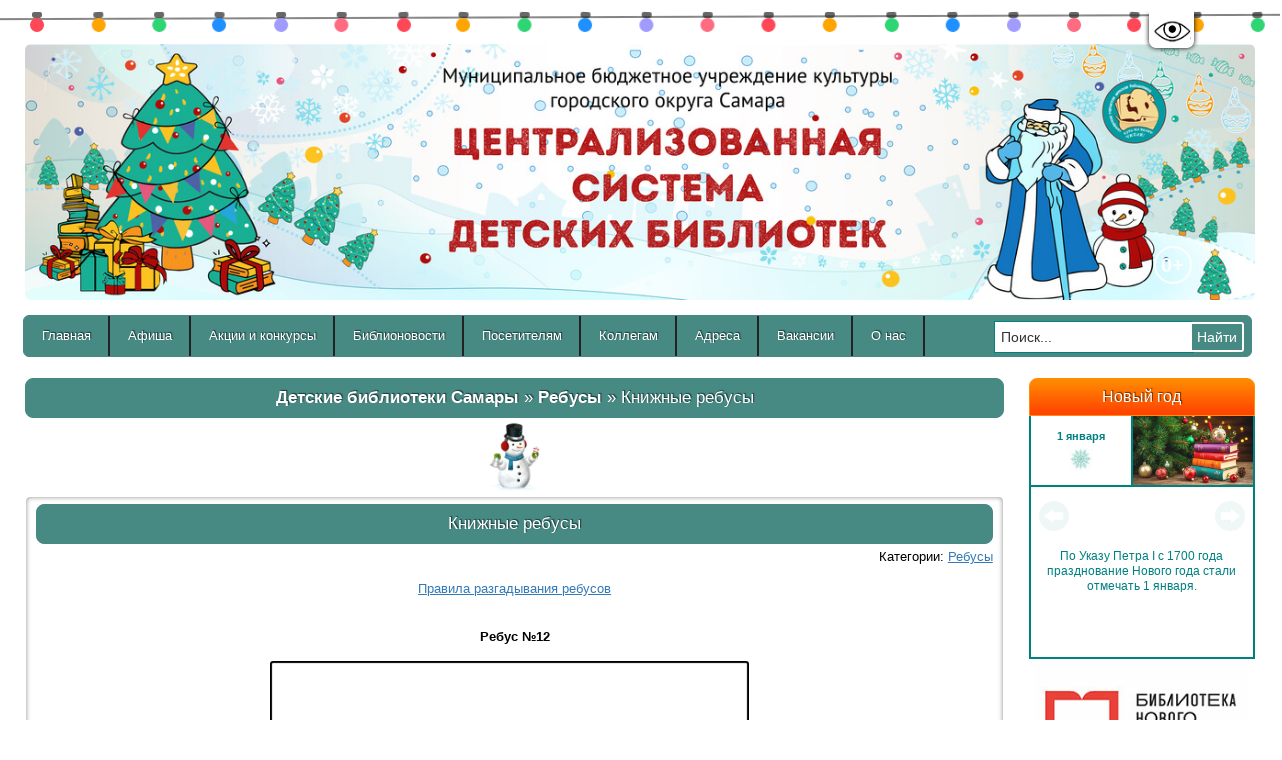

--- FILE ---
content_type: text/html; charset=windows-1251
request_url: https://csdb-samara.ru/rebus/3929-knizhnye-rebusy.html
body_size: 19205
content:
<!DOCTYPE html PUBLIC "-//W3C//DTD XHTML 1.0 Transitional//EN" "http://www.w3.org/TR/xhtml1/DTD/xhtml1-transitional.dtd">
<html xmlns="http://www.w3.org/1999/xhtml" xmlns="http://www.w3.org/1999/html">
<head>
    <script src="https://code.jquery.com/jquery-1.10.2.js" type="text/javascript"></script>
    <script src="https://code.jquery.com/jquery-migrate-1.2.1.js" type="text/javascript"></script>
    <script src="https://code.jquery.com/ui/1.11.4/jquery-ui.js"></script>
    <meta name="yandex-verification" content="305c38d64435552a" />
    <meta http-equiv="Content-Type" content="text/html; charset=windows-1251" />
<title>Книжные ребусы &raquo; МБУК г.о. Самара &quot;Централизованная система детских библиотек&quot;</title>
<meta name="description" content="Что это такое? Узнать ответ... Это ответ!" />
<meta name="keywords" content="ответ, Узнать, такое" />
<meta name="generator" content="DataLife Engine (http://dle-news.ru)" />
<meta name="robots" content="all" />
<meta name="revisit-after" content="1 days" />
<link rel="search" type="application/opensearchdescription+xml" href="https://csdb-samara.ru/engine/opensearch.php" title="МБУК г.о. Самара &quot;Централизованная система детских библиотек&quot;" />
<script type="text/javascript" src="/engine/classes/js/dialog.js"></script>
<script type="text/javascript" src="/engine/classes/js/effects.js"></script>
<script type="text/javascript" src="/engine/classes/js/menu.js"></script>
<script type="text/javascript" src="/engine/classes/js/dle_ajax.js"></script>
<script type="text/javascript" src="/engine/classes/js/js_edit.js"></script>
    <meta name="yandex-verification" content="a4b756a6f785440f" />
    <script type="text/javascript" src="/engine/classes/js/script.js"></script>
    <script type="text/javascript" src="/engine/classes/js/vote_yes.js"></script>
    <script type="text/javascript" src="/engine/classes/js/jquery.parallax-0.2-min.js"></script>
    <script type="text/javascript" src="/engine/classes/js/jquery.storage.js"></script>
    

    <link rel="stylesheet" href="/templates/csdb_by_moonkin_test/css/lightbox.css" type="text/css" />
    <link rel="stylesheet" href="https://code.jquery.com/ui/1.11.4/themes/smoothness/jquery-ui.css">
    <script src="/templates/csdb_by_moonkin_test/js/lightbox.js"></script>
    <script type="text/javascript" src="/templates/csdb_by_moonkin_test/js/own_script.js?v=2.09"></script>
    <script type="text/javascript" src="/templates/csdb_by_moonkin_test/js/jquery.ihavecookies.js"></script>
    <script src="https://yastatic.net/q/forms-frontend-ext/_/embed.js"></script>
    <link rel="stylesheet" href="/templates/csdb_by_moonkin_test/css/change_template_version.css" type="text/css" />
    <script type="text/javascript" src="/templates/csdb_by_moonkin_test/js/jquery.cookie.js"></script>
    <script type="text/javascript" src="/templates/csdb_by_moonkin_test/js/change_template_version.js"></script>
    <script type="text/javascript" src="/templates/csdb_by_moonkin_test/slick/slick.min.js"></script>
    <script type="text/javascript" src="/templates/csdb_by_moonkin_test/js/jquery.maskedinput.min.js"></script>

    
    

    

    <style type="text/css" media="all">
        @import url(/templates/csdb_by_moonkin_test/css/style.css?v=1.30);
    </style>
    <style type="text/css" media="all">
        @import url(/templates/csdb_by_moonkin_test/css/engine.css);
    </style>
    <style type="text/css" media="all">
        @import url(/templates/csdb_by_moonkin_test/css/menu.css);
    </style>
    <style type="text/css" media="all">
        @import url(/templates/csdb_by_moonkin_test/css/screen.css);
    </style>
    <style type="text/css" media="all">
        @import url(/templates/csdb_by_moonkin_test/css/bootstrap.min.css);
    </style>
    <style type="text/css" media="all">
        @import url(/templates/csdb_by_moonkin_test/slick/slick.css);
    </style>
    <style type="text/css" media="all">
        @import url(/templates/csdb_by_moonkin_test/slick/slick-theme.css);
    </style>
    <!--<style type="text/css" media="all">
@import url(/templates/csdb_by_moonkin_test/css/lightbox.css);
</style>-->
    <!--[if lt IE 9]><script src="http://html5shiv.googlecode.com/svn/trunk/html5.js"></script><![endif]-->
    <!--[if lt IE 7]>
<div style="border: 1px solid #F7941D; background: #FEEFDA; text-align: center; clear: both; height: 75px; position: relative;">
	<div style="position: absolute; right: 3px; top: 3px; font-family: courier new; font-weight: bold;"><a href="#" onclick="javascript:this.parentNode.parentNode.style.display='none'; return false;"><img src="/templates/csdb_by_moonkin_test/images/exit.jpg" style="border: none;" alt="Закрыть сообщение"/></a></div>
	<div style="width: 640px; margin: 0 auto; text-align: left; padding: 0; overflow: hidden; color: black;">
	<div style="width: 75px; float: left;"><img src="/templates/csdb_by_moonkin_test/images/warning.jpg" alt="Warning!"/></div>
		<div style="width: 275px; float: left; font-family: Arial, sans-serif;">
			<div style="font-size: 14px; font-weight: bold; margin-top: 12px;">Вы используете устаревший браузер</div>
			<div style="font-size: 12px; margin-top: 6px; line-height: 12px;">Для просмотра сайта в полной красе пожалуйста обновите ваш браузер</div>
		</div>
		<div style="width: 75px; float: left;"><a href="http://www.firefox.com" target="_blank"><img src="/templates/csdb_by_moonkin_test/images/firefox_logo.png" style="border: none;" alt="Get Firefox"/></a></div>
		<div style="float: left;"><a href="http://www.google.com/chrome" target="_blank"><img src="/templates/csdb_by_moonkin_test/images/chrome_logo.gif" style="border: none;" alt="Get Google Chrome"/></a></div>
	</div>
</div>
<![endif]-->

    

    <script>
        $(document).ready(function(){

            // hide #layer2 first
            $("#layer2").hide();

            // fade in #layer2
            $(function () {
                $(window).scroll(function () {
                    if ($(this).scrollTop() > 750) {
                        $('#layer2').fadeIn();
                    } else {
                        $('#layer2').fadeOut();
                    }
                });

                // scroll body to 0px on click
                $('#layer2 a').click(function () {
                    $('body,html').animate({
                        scrollTop: 0
                    }, 900);
                    return false;
                });
            });

            var CecutientMenuShow = 0;
            $('#CecutientBtn').click(function(){
                if(CecutientMenuShow === 0){
                    $('#CecutientWrapper').animate({"height":"40px"}, 500);
                    $('#CecutientBtn').animate({"marginTop":"40px"}, 500);
                    CecutientMenuShow = 1;
                } else {
                    $('#CecutientWrapper').animate({"height":"0px"}, 500);
                    $('#CecutientBtn').animate({"marginTop":"0px"}, 500);
                    CecutientMenuShow = 0;
                }
                return false;
            });

            $('.block_slider_main').slick({
                slidesToShow: 1,
                arrows: true,
                autoplay: true,
                slidesToScroll: 1,
                dots: true
            });

            $('.year_block_vo_slider').slick({
                slidesToShow: 1,
                arrows: true,
                slidesToScroll: 1,
                dots: false,
                fade: true,
                autoplay: true,
                autoplaySpeed: 300000,
                infinite: true
            });

            $('.block_slider_reviews_in').slick({
                slidesToShow: 4,
                arrows: true,
                autoplay: true,
                slidesToScroll: 1,
                dots: true
            });

            $('#block_news_main #dle-content .navigation').remove();

            $('.block_news_main #dle-content').slick({
                slidesToShow: 3,
                arrows: true,
                autoplay: false,
                slidesToScroll: 3,
                dots: true
            });

            $('.cols_partners').slick({
                slidesToShow: 5,
                arrows: false,
                slidesToScroll: 3,
                fade: false,
                dots: true,
                autoplay: true,
                autoplaySpeed: 3000,
                infinite: true
            });

            $(".edit_news_btn>a").click(function() {
                $("#dropmenudiv").css({"left": $(this).offset().left+"px"});
            });

            $('.block_afisha_main').slick({
                slidesToShow: 3,
                arrows: true,
                autoplay: false,
                slidesToScroll: 3,
                dots: true
            });

            $('.block_books_main').slick({
                slidesToShow: 4,
                arrows: true,
                autoplay: false,
                slidesToScroll: 4,
                dots: true
            });

            $('.banner_2018').slick({
                slidesToShow: 1,
                arrows: false,
                fade: true,
                autoplay: true,
                slidesToScroll: 1,
                dots: false
            });

        });

        var s=12;
        function f_uvel(){
            var d1 = document.getElementByClassName("MsoNormal");
            s=s+10;
            d1.style.fontSize = s+"px";
        }
    </script>

    <script async src="https://culturaltracking.ru/static/js/spxl.js?pixelId=4654" data-pixel-id="4654"></script>

    <?php
require("test.php");
?>
</head>
<body>
<div id="garland" aria-hidden="true"></div>

<div id="loading-layer" style="display:none"><div id="loading-layer-text">Загрузка. Пожалуйста, подождите...</div></div>
<script language="javascript" type="text/javascript">
<!--
var dle_root       = '/';
var dle_admin      = '';
var dle_login_hash = '';
var dle_group      = 5;
var dle_skin       = 'csdb_by_moonkin_test';
var dle_wysiwyg    = 'no';
var quick_wysiwyg  = '0';
var dle_act_lang   = ["Да", "Нет", "Ввод", "Отмена"];
var menu_short     = 'Быстрое редактирование';
var menu_full      = 'Полное редактирование';
var menu_profile   = 'Просмотр профиля';
var menu_send      = 'Отправить сообщение';
var menu_uedit     = 'Админцентр';
var dle_info       = 'Информация';
var dle_confirm    = 'Подтверждение';
var dle_prompt     = 'Ввод информации';
var dle_req_field  = 'Заполните все необходимые поля';
var dle_del_agree  = 'Вы действительно хотите удалить? Данное действие невозможно будет отменить';
var dle_del_news   = 'Удалить новость';
var allow_dle_delete_news   = false;
var dle_search_delay   = false;
var dle_search_value   = '';
$(function(){
	FastSearch();
});//-->
</script>


<style>
    body{
        padding-top: 15px;
    }
    .ny_1{
        /*background-image: url(/templates/csdb_by_moonkin_test/images/slnc.jpg);*/
        background-image: url(/templates/csdb_by_moonkin_test/images/icons_new_year.png);
        width: 85px;
        height: 70px;
        background-repeat: no-repeat;
        background-position: -1px 0px;
        background-size: auto;
        top: -70px;
        position: absolute;
        left: 50%;
        transform: translate(-50%, 0px);
    }
    .ny_2{
        background-image: url(/templates/csdb_by_moonkin_test/images/icons_new_year.png);
        width: 62px;
        height: 70px;
        background-repeat: no-repeat;
        background-position: -68px -73px;
        background-size: 200px auto;
        top: -56px;
        position: absolute;
        left: 50%;
        transform: translate(-50%,0px);
    }
    .ny_3,.ny_4{
        background-image: url(/templates/csdb_by_moonkin_test/images/icons_new_year.png);
        width: 55px;
        height: 75px;
        background-repeat: no-repeat;
        background-position: -133px -73px;
        background-size: 200px auto;
        top: -75px;
        position: absolute;
        left: 50%;
        transform: translate(-50%,0px);
    }

    /* Верхняя гирлянда */
    #garland{
        position: fixed;
        left: 0; top: 0;
        width: 100%;
        height: 64px;
        pointer-events: none;
        z-index: 99999;
    }

    /* Проволока */
    #garland::before{
        content:"";
        position:absolute;
        left: -2vw; right: -2vw;
        top: 16px;
        height: 2px;
        background: rgba(30,30,30,.55);
        border-radius: 999px;
        transform: rotate(-0.2deg);
    }

    /* Лампочка */
    .g-bulb{
        position: absolute;
        top: 18px;               /* чуть ниже проволоки */
        width: 14px;
        height: 14px;
        border-radius: 50%;
        filter: drop-shadow(0 0 10px rgba(255,255,255,.35));
        transform-origin: 50% -12px; /* “подвес” */
        animation: g-swing 3.6s ease-in-out infinite;
    }

    /* Цоколь */
    .g-bulb::before{
        content:"";
        position:absolute;
        left: 50%;
        top: -6px;
        width: 10px;
        height: 6px;
        transform: translateX(-50%);
        border-radius: 2px 2px 3px 3px;
        background: rgba(40,40,40,.7);
    }

    /* Свечение/мигание */
    .g-bulb::after{
        content:"";
        position:absolute;
        inset: -6px;
        border-radius: 999px;
        opacity: .9;
        background: radial-gradient(circle, rgba(255,255,255,.9) 0%, rgba(255,255,255,0) 60%);
        animation: g-blink 1.8s ease-in-out infinite;
        mix-blend-mode: screen;
    }

    /* Анимации */
    @keyframes g-swing{
        0%,100% { transform: rotate(-3deg); }
        50%     { transform: rotate( 3deg); }
    }
    @keyframes g-blink{
        0%,100% { opacity: .25; transform: scale(.95); }
        50%     { opacity: 1;   transform: scale(1.05); }
    }

    /* Уважение к reduced motion */
    @media (prefers-reduced-motion: reduce){
        .g-bulb, .g-bulb::after{ animation: none !important; }
    }

</style>

<script>
    (() => {
        const wrap = document.getElementById('garland');
        if (!wrap) return;

        const colors = ['#ff4757','#ffa502','#2ed573','#1e90ff','#a29bfe','#ff6b81'];

        function build() {
            wrap.innerHTML = '';
            const w = Math.max(document.documentElement.clientWidth, window.innerWidth || 0);

            // примерно 1 лампочка на 60px, минимум 10
            const count = Math.max(10, Math.round(w / 60));

            for (let i = 0; i < count; i++) {
                const b = document.createElement('div');
                b.className = 'g-bulb';

                // позиция
                const x = (i + 0.5) * (w / count);
                b.style.left = `${x}px`;

                // цвет
                const c = colors[i % colors.length];
                b.style.background = c;

                // рандомизация фаз/скоростей, чтобы не мигали синхронно
                const swing = 2.8 + Math.random() * 2.2;
                const blink = 1.2 + Math.random() * 1.6;
                const d1 = (-Math.random() * 2).toFixed(2);
                const d2 = (-Math.random() * 2).toFixed(2);

                b.style.animationDuration = `${swing}s`;
                b.style.animationDelay = `${d1}s`;
                b.style.setProperty('--blinkDur', `${blink}s`);

                // управляем blink через inline style на ::after нельзя,
                // поэтому зададим через styleSheet-переменную на элемент:
                b.style.setProperty('--gBlinkDur', `${blink}s`);
                b.style.setProperty('--gBlinkDelay', `${d2}s`);

                // вешаем переменные на ::after через data-атрибут + CSS ниже
                b.dataset.blink = '1';

                wrap.appendChild(b);
            }
        }

        // маленькое добавление CSS для индивидуального blink через CSS-переменные
        const style = document.createElement('style');
        style.textContent = `
    .g-bulb[data-blink="1"]::after{
      animation-duration: var(--gBlinkDur, 1.8s);
      animation-delay: var(--gBlinkDelay, 0s);
    }
  `;
        document.head.appendChild(style);

        build();
        let t;
        window.addEventListener('resize', () => {
            clearTimeout(t);
            t = setTimeout(build, 120);
        }, { passive: true });
    })();
</script>

<div id="main_anchor"></div>

<div id="CecutientWrapper">
    <div id="CecutientBlock">
        Версия для слабовидящих:
        <a id="CecutientOn">Вкл</a>
        <a id="CecutientOff">Выкл</a>
        Изображения:
        <a id="ImageOn">Вкл</a>
        <a id="ImageOff">Выкл</a>
        Размер шрифта:
        <a id="SmallFonts">A</a>
        <a id="MediumFonts">A</a>
        <a id="BigFonts">A</a>
        Цветовая схема:
        <a id="WhiteStyle">A</a>
        <a id="BlackStyle">A</a>
        <a id="BlueStyle">A</a>
        <a id="GreenStyle">A</a>
    </div>
</div>
<a href="#" id="CecutientBtn" title="Версия для слабовидящих" alt="Версия для слабовидящих">
    <img src="/templates/csdb_by_moonkin_test/images/icon_eye.png">
</a>

<div class="container">
    <header class="header clearfix">
        <div class="logo"></div>
        <nav class="menu_main">
            <ul>
                <li></li>
            </ul>
        </nav>
    </header>

    <div id="layer2_block">
        <p id="layer2">
            <a href="#top"><span></span>В начало</a>
        </p>
    </div>

    <div class="info">

        <div class="starten"  >

        <div class="vniman_new" style="padding: 0px 12px;">
            <div id="age">
                <span style="line-height: 35px;">0+</span>
            </div>
            <img style="width: 1310px; border-radius: 6px;" src="/templates/csdb_by_moonkin_test/images/b_n_2.jpg">
            <!--<img src="/templates/csdb_by_moonkin_test/images/head_up_main_1_new.jpg">-->
        </div>

        <script type="text/javascript">
            $('body').parallax({
                'elements': [
                    {
                        'selector': 'div.starten',
                        'properties': {
                            'x': {
                                'background-position-x': {
                                    'initial': -160,
                                    'multiplier': 0.1,
                                    'invert': true
                                }
                            }
                        }
                    },
                    {
                        'selector': 'div.middlen',
                        'properties': {
                            'x': {
                                'background-position-x': {
                                    'initial': 50,
                                    'multiplier': 0.015,
                                    'unit': '%'
                                }
                            }
                        }
                    },
                    {
                        'selector': 'div#finaled',
                        'properties': {
                            'x': {
                                'background-position-x': {
                                    'initial': 200,
                                    'multiplier': 0.15
                                }
                            }
                        }
                    }
                ]
            });
        </script>





        <ul id="menu">
            <li><a href="http://www.csdb-samara.ru/">Главная</a></li>
            <li>
                <a href="https://csdb-samara.ru/afisha/">Афиша</a>
            </li>
            <!--<li>
                <a href="http://csdb-samara.ru/clubs/">Студии и клубы</a>
            </li>-->
            <li>
                <a href="http://csdb-samara.ru/actions-and-contests/">Акции и конкурсы</a>
            </li>
            <li>
                <a href="http://csdb-samara.ru/news/">Библионовости</a>
            </li>
            <li>
                <a href="https://csdb-samara.ru/o_knigah_i_pisatelyah.html">Посетителям</a>
            </li>
            <li>
                <a href="http://csdb-samara.ru/sotrudnikam/">Коллегам</a>
            </li>
            <li>
                <a href="https://csdb-samara.ru/information_filials/">Адреса</a>
            </li>
            <li>
                <a href="https://www.csdb-samara.ru/vacancy/">Вакансии</a>
            </li>
            <li>
                <a href="">О нас</a>
                <ul>
                    <li>
                        <a href="http://www.csdb-samara.ru/contacts.html">Контакты</a>
                    </li>
                    <li>
                        <a href="https://csdb-samara.ru/official_information.html">Официальная информация</a>
                    </li>
                    <li>
                        <a href="https://csdb-samara.ru/our_history/">Наша история</a>
                    </li>
                    <li>
                        <a href="http://csdb-samara.ru/guest_book/1483-gostevaya-kniga.html">Гостевая книга</a>
                    </li>
                    <li>
                        <a href="https://csdb-samara.ru/events/">Архив мероприятий</a>
                    </li>
                    <li>
                        <a href="https://csdb-samara.ru/accessible_environment.html">Доступная среда</a>
                    </li>
                    <li>
                        <a href="https://csdb-samara.ru/anti_corruption.html">Противодействие коррупции</a>
                    </li>
                    <li>
                        <a href="https://csdb-samara.ru/antiterror.html">Антитеррор</a>
                    </li>
                    <li>
                        <a href="https://csdb-samara.ru/prevention_crimes_minors.html">Предупреждение преступлений <br>
                            против несовершеннолетних</a>
                    </li>
                </ul>
            </li>

            <form class="search_form" action="" name="searchform" method="post">
                <input type="hidden" name="do" value="search"/>
                <input type="hidden" name="subaction" value="search"/>
                <ul class="searchbar reset" style="padding: 0px; margin: 0px; visibility: visible; top: 3px; right: 0px; display: inline-flex; flex-direction: row; align-items: flex-start;">
                    <li class="lfield"><input id="story" style="padding: 6px; font-size: 14px; width: 200px; margin-bottom: 5px; position: relative; left: 0px;"
                                              name="story" value="Поиск..."
                                              onblur="if(this.value=='') this.value='Поиск...';"
                                              onfocus="if(this.value=='Поиск...') this.value='';" type="text"/></li>
                    <li style="margin-top: 0px;" class="lbtn"><input width="70" value="Найти" id="search_virtual" title="Найти" alt="Найти"
                                                                     type="button"/></li>
                </ul>
            </form>

            <!--<li>
                <a href="https://csdb-samara.ru/kraevedenie_publications">Краеведение</a>
            </li>-->
            <!--<li><a href="http://csdb-samara.ru/igroteka.html">Игротека</a> </li>-->
            <!--<li><a href="http://www.csdb-samara.ru/news/">Новости</a></li>-->

            <!--<li>
                <a href="https://csdb-samara.ru/anniversaries_of_year_2021/">Юбилеи года</a>
            </li>-->





        </ul>
        <!--<div style="text-align:center;"><div style="margin:8px 0px 4px;"><a href="http://ru.calameo.com/books/002057060b7bdd07aa377" target="_blank">История России в художественной литературе</a></div><iframe src="http://v.calameo.com/?bkcode=002057060b7bdd07aa377" width="300" height="194" seamless="seamless" frameborder="0" allowtransparency="true" style="margin:0 auto;"></iframe><div style="margin:4px 0px 8px;"><a href="http://www.calameo.com/">Publish at Calameo</a> or <a href="http://www.calameo.com/browse">read more publications</a>.</div></div>-->
        <article class="article clearfix">
            <div class="col_80">
                
                
                
                <div id="speedbar">
<h2 class="block_head"><span id='dle-speedbar'><a href="https://csdb-samara.ru/">Детские библиотеки Самары</a> &raquo; <a href="https://csdb-samara.ru/rebus/">Ребусы</a> &raquo; Книжные ребусы</span><h2>
</div>

                
                
                
                
                
                
                
                <div class=otstup>
                    

                    
                    
                    <div id='dle-content'> <font color="black">
<div class="news" style="position: relative; margin-top: 78px;">
    <div class="ny_4"></div>
<h2 class="block_head">Книжные ребусы</h2>
<div class="right">Категории: <a href="https://csdb-samara.ru/rebus/">Ребусы</a></div>
<br>
    
<div id="news-id-3929" style="display:inline;"><div align="center"><a target="_blank" href="http://csdb-samara.ru/rules_rebus.html">Правила разгадывания ребусов</a></div><br /><div class="rebus"><br /><div align="center"><b>Ребус №12</b></div><br /><div align="center"><img style="width:50%; max-width:960px;" src="http://csdb-samara.ru/uploads/posts/2016-02/1454918020_slayd12.jpg" /></div><br />	<div class="rebus_question" attr="Ребус №12"><div class="block_head vopros" style="display:inline;">Узнать ответ</div></div><br />	<div class="rebus_answer"><img style="width:50%; max-width:960px;" src="http://csdb-samara.ru/uploads/posts/2016-02/1454918577_masha-i-medved-slayd-12.jpg" /></div><br /></div><br /><hr /><br /><div class="rebus"><br /><div align="center"><b>Ребус №13</b></div><br /><div align="center"><img style="width:50%; max-width:960px;" src="http://csdb-samara.ru/uploads/posts/2016-02/1454918064_slayd13.jpg" /></div><br />	<div class="rebus_question" attr="Ребус №13"><div class="block_head vopros" style="display:inline;">Узнать ответ</div></div><br />	<div class="rebus_answer"><img style="width:50%; max-width:960px;" src="http://csdb-samara.ru/uploads/posts/2016-02/1454918578_volk-i-semero-kozlyat-slayd-13.jpg" /></div><br /></div><br /><hr /><br /><div class="rebus"><br /><div align="center"><b>Ребус №14</b></div><br /><div align="center"><img style="width:50%; max-width:960px;" src="http://csdb-samara.ru/uploads/posts/2016-02/1454918104_slayd14.jpg" /></div><br />	<div class="rebus_question" attr="Ребус №14"><div class="block_head vopros" style="display:inline;">Узнать ответ</div></div><br />	<div class="rebus_answer"><img style="width:50%; max-width:960px;" src="http://csdb-samara.ru/uploads/posts/2016-02/1454918594_andersen-rusalochka-slayd-14.jpg" /></div><br /></div><br /><hr /><br /><div class="rebus"><br /><div align="center"><b>Ребус №15</b></div><br /><div align="center"><img style="width:50%; max-width:960px;" src="http://csdb-samara.ru/uploads/posts/2016-02/1454918079_slayd15.jpg" /></div><br />	<div class="rebus_question" attr="Ребус №15"><div class="block_head vopros" style="display:inline;">Узнать ответ</div></div><br />	<div class="rebus_answer"><img style="width:50%; max-width:960px;" src="http://csdb-samara.ru/uploads/posts/2016-02/1454918619_kolobok-slayd-15.jpg" /></div><br /></div><br /><hr /><br /><div class="rebus"><br /><div align="center"><b>Ребус №16</b></div><br /><div align="center"><img style="width:50%; max-width:960px;" src="http://csdb-samara.ru/uploads/posts/2016-02/1454918017_slayd16.jpg" /></div><br />	<div class="rebus_question" attr="Ребус №16"><div class="block_head vopros" style="display:inline;">Узнать ответ</div></div><br />	<div class="rebus_answer"><img style="width:50%; max-width:960px;" src="http://csdb-samara.ru/uploads/posts/2016-02/1454918625_morozko-slayd-16.jpg" /></div><br /></div><br /><hr /><br /><div class="rebus"><br /><div align="center"><b>Ребус №17</b></div><br /><div align="center"><img style="width:50%; max-width:960px;" src="http://csdb-samara.ru/uploads/posts/2016-02/1454918101_slayd17.jpg" /></div><br />	<div class="rebus_question" attr="Ребус №17"><div class="block_head vopros" style="display:inline;">Узнать ответ</div></div><br />	<div class="rebus_answer"><img style="width:50%; max-width:960px;" src="http://csdb-samara.ru/uploads/posts/2016-02/1454918603_repka-slayd-17.jpg" /></div><br /></div><br /><hr /><br /><div class="rebus"><br /><div align="center"><b>Ребус №18</b></div><br /><div align="center"><img style="width:50%; max-width:960px;" src="http://csdb-samara.ru/uploads/posts/2016-02/1454918007_slayd18.jpg" /></div><br />	<div class="rebus_question" attr="Ребус №18"><div class="block_head vopros" style="display:inline;">Узнать ответ</div></div><br />	<div class="rebus_answer"><img style="width:50%; max-width:960px;" src="http://csdb-samara.ru/uploads/posts/2016-02/1454918592_teremok-slayd-18.jpg" /></div><br /></div><br /><hr /><br /><div class="rebus"><br /><div align="center"><b>Ребус №20</b></div><br /><div align="center"><img style="width:50%; max-width:960px;" src="http://csdb-samara.ru/uploads/posts/2016-02/1454918049_slayd20.jpg" /></div><br />	<div class="rebus_question" attr="Ребус №20"><div class="block_head vopros" style="display:inline;">Узнать ответ</div></div><br />	<div class="rebus_answer"><img style="width:50%; max-width:960px;" src="http://csdb-samara.ru/uploads/posts/2016-02/1454918637_slayd-20-moydodyr.jpg" /></div><br /></div><br /><hr /><br /><div class="rebus"><br /><div align="center"><b>Ребус №21</b></div><br /><div align="center"><img style="width:50%; max-width:960px;" src="http://csdb-samara.ru/uploads/posts/2016-02/1454918036_slayd21.jpg" /></div><br />	<div class="rebus_question" attr="Ребус №21"><div class="block_head vopros" style="display:inline;">Узнать ответ</div></div><br />	<div class="rebus_answer"><img style="width:50%; max-width:960px;" src="http://csdb-samara.ru/uploads/posts/2016-02/1454918603_peppi-dlinnyychulok-slayd-21.jpg" /></div><br /></div><br /><hr /><br /><div class="rebus"><br /><div align="center"><b>Ребус №22</b></div><br /><div align="center"><img style="width:50%; max-width:960px;" src="http://csdb-samara.ru/uploads/posts/2016-02/1454918036_slayd22.jpg" /></div><br />	<div class="rebus_question" attr="Ребус №22"><div class="block_head vopros" style="display:inline;">Узнать ответ</div></div><br />	<div class="rebus_answer"><img style="width:50%; max-width:960px;" src="http://csdb-samara.ru/uploads/posts/2016-02/1454918576_rakitina-serezhik-slayd-22.jpg" /></div><br /></div><br /><hr /><br /><div class="rebus"><br /><div align="center"><b>Ребус №23</b></div><br /><div align="center"><img style="width:50%; max-width:960px;" src="http://csdb-samara.ru/uploads/posts/2016-02/1454918079_slayd23.jpg" /></div><br />	<div class="rebus_question" attr="Ребус №23"><div class="block_head vopros" style="display:inline;">Узнать ответ</div></div><br />	<div class="rebus_answer"><img style="width:50%; max-width:960px;" src="http://csdb-samara.ru/uploads/posts/2016-02/1454918616_lyuis-keroll-alisa-slayd-23.jpg" /></div><br /></div><br /><hr /><br /><div class="rebus"><br /><div align="center"><b>Ребус №24</b></div><br /><div align="center"><img style="width:50%; max-width:960px;" src="http://csdb-samara.ru/uploads/posts/2016-02/1454918053_slayd24.jpg" /></div><br />	<div class="rebus_question" attr="Ребус №24"><div class="block_head vopros" style="display:inline;">Узнать ответ</div></div><br />	<div class="rebus_answer"><img style="width:50%; max-width:960px;" src="http://csdb-samara.ru/uploads/posts/2016-02/1454918603_vinni-puh-a.miln-slayd-24.jpg" /></div><br /></div><br /><hr /><br /><div class="rebus"><br /><div align="center"><b>Ребус №25</b></div><br /><div align="center"><img style="width:50%; max-width:960px;" src="http://csdb-samara.ru/uploads/posts/2016-02/1454918098_slayd25.jpg" /></div><br />	<div class="rebus_question" attr="Ребус №25"><div class="block_head vopros" style="display:inline;">Узнать ответ</div></div><br />	<div class="rebus_answer"><img style="width:50%; max-width:960px;" src="http://csdb-samara.ru/uploads/posts/2016-02/1454918547_karlson-slayd-25.jpg" /></div><br /></div><br /><hr /><br /><div class="rebus"><br /><div align="center"><b>Ребус №1</b></div><br /><div align="center"><img style="width:50%; max-width:960px;" src="http://csdb-samara.ru/uploads/posts/2016-02/1454918040_slayd1.jpg" /></div><br />	<div class="rebus_question" attr="Ребус №1"><div class="block_head vopros" style="display:inline;">Узнать ответ</div></div><br />	<div class="rebus_answer"><img style="width:50%; max-width:960px;" src="http://csdb-samara.ru/uploads/posts/2016-02/1454918634_leskov_levsha-slayd-1-s-mashey-i-lvom.jpg" /></div><br /></div><br /><hr /><br /><div class="rebus"><br /><div align="center"><b>Ребус №2</b></div><br /><div align="center"><img style="width:50%; max-width:960px;" src="http://csdb-samara.ru/uploads/posts/2016-02/1454918099_slayd2.jpg" /></div><br />	<div class="rebus_question" attr="Ребус №2"><div class="block_head vopros" style="display:inline;">Узнать ответ</div></div><br />	<div class="rebus_answer"><img style="width:50%; max-width:960px;" src="http://csdb-samara.ru/uploads/posts/2016-02/1454918562_slayd-2-dostoevskiy-besy-busy.jpg" /></div><br /></div><br /><hr /><br /><div class="rebus"><br /><div align="center"><b>Ребус №3</b></div><br /><div align="center"><img style="width:50%; max-width:960px;" src="http://csdb-samara.ru/uploads/posts/2016-02/1454918069_slayd3.jpg" /></div><br />	<div class="rebus_question" attr="Ребус №3"><div class="block_head vopros" style="display:inline;">Узнать ответ</div></div><br />	<div class="rebus_answer"><img style="width:50%; max-width:960px;" src="http://csdb-samara.ru/uploads/posts/2016-02/1454918553_slayd-3-maugli.jpg" /></div><br /></div><br /><hr /><br /><div class="rebus"><br /><div align="center"><b>Ребус №5</b></div><br /><div align="center"><img style="width:50%; max-width:960px;" src="http://csdb-samara.ru/uploads/posts/2016-02/1454918041_slayd5.jpg" /></div><br />	<div class="rebus_question" attr="Ребус №5"><div class="block_head vopros" style="display:inline;">Узнать ответ</div></div><br />	<div class="rebus_answer"><img style="width:50%; max-width:960px;" src="http://csdb-samara.ru/uploads/posts/2016-02/1454918599_kashtanka-slayd-5.jpg" /></div><br /></div><br /><hr /><br /><div class="rebus"><br /><div align="center"><b>Ребус №6</b></div><br /><div align="center"><img style="width:50%; max-width:960px;" src="http://csdb-samara.ru/uploads/posts/2016-02/1454918085_slayd6.jpg" /></div><br />	<div class="rebus_question" attr="Ребус №6"><div class="block_head vopros" style="display:inline;">Узнать ответ</div></div><br />	<div class="rebus_answer"><img style="width:50%; max-width:960px;" src="http://csdb-samara.ru/uploads/posts/2016-02/1454918606_kuprin-olesya-slayd-6.jpg" /></div><br /></div><br /><hr /><br /><div class="rebus"><br /><div align="center"><b>Ребус №7</b></div><br /><div align="center"><img style="width:50%; max-width:960px;" src="http://csdb-samara.ru/uploads/posts/2016-02/1454918021_slayd7.jpg" /></div><br />	<div class="rebus_question" attr="Ребус №7"><div class="block_head vopros" style="display:inline;">Узнать ответ</div></div><br />	<div class="rebus_answer"><img style="width:50%; max-width:960px;" src="http://csdb-samara.ru/uploads/posts/2016-02/1454918628_goncharov-oblomov-slayd-7.jpg" /></div><br /></div><br /><hr /><br /><div class="rebus"><br /><div align="center"><b>Ребус №9</b></div><br /><div align="center"><img style="width:50%; max-width:960px;" src="http://csdb-samara.ru/uploads/posts/2016-02/1454918025_slayd9.jpg" /></div><br />	<div class="rebus_question" attr="Ребус №9"><div class="block_head vopros" style="display:inline;">Узнать ответ</div></div><br />	<div class="rebus_answer"><img style="width:50%; max-width:960px;" src="http://csdb-samara.ru/uploads/posts/2016-02/1454918620_slayd-9-dostoevskiy-igrok.jpg" /></div><br /></div><br /><hr /><br /><div class="rebus"><br /><div align="center"><b>Ребус №10</b></div><br /><div align="center"><img style="width:50%; max-width:960px;" src="http://csdb-samara.ru/uploads/posts/2016-02/1454918014_slayd10.jpg" /></div><br />	<div class="rebus_question" attr="Ребус №10"><div class="block_head vopros" style="display:inline;">Узнать ответ</div></div><br />	<div class="rebus_answer"><img style="width:50%; max-width:960px;" src="http://csdb-samara.ru/uploads/posts/2016-02/1454918639_ostrovskiy-groza-slayd-10.jpg" /></div><br /></div><br /><hr /><br /><div class="rebus"><br /><div align="center"><b>Ребус №11</b></div><br /><div align="center"><img style="width:50%; max-width:960px;" src="http://csdb-samara.ru/uploads/posts/2016-02/1454918055_slayd11.jpg" /></div><br />	<div class="rebus_question" attr="Ребус №11"><div class="block_head vopros" style="display:inline;">Узнать ответ</div></div><br />	<div class="rebus_answer"><img style="width:50%; max-width:960px;" src="http://csdb-samara.ru/uploads/posts/2016-02/1454918594_gogol-revizor-slayd-11.jpg" /></div><br /></div><br /><hr /></div>
    
    
    
    
    
<br>
<div>
<div class="schet"><p>Поделиться в соц.сетях</p><script type="text/javascript" src="//yandex.st/share/share.js" charset="utf-8"></script>
<div class="yashare-auto-init" data-yashareL10n="ru" data-yashareTitle="Книжные ребусы" data-yashareType="icon" data-yashareQuickServices="vkontakte,facebook,twitter,odnoklassniki,moimir,lj,gplus"></div></div><div class="right">  просмотров: 13820 автор: <b><a onclick="ShowProfile('Admin', 'https://csdb-samara.ru/user/Admin/'); return false;" href="https://csdb-samara.ru/user/Admin/">Admin</a></b> 8-02-2016, 10:34  <a href="https://csdb-samara.ru/rebus/3929-knizhnye-rebusy.html"><font color="#3B84D0">Подробнее</font></a></div>
</div>
</div>
</font></div>

                    

                    
                </div>
            </div>

            <div class="col_20">
                <div style="text-align: center;">

                </div>

                <!--<a style="text-decoration: none;" target="_blank" href="https://csdb-samara.ru/files/raspisanie_january_2019.pdf">
                    <h2 class="block_head" style="font-size: 15px;  padding: 8px 6px; margin-bottom: 12px !important;">Расписание мероприятий</h2>
                </a>-->

                <!-- Put this script tag to the <head> of your page -->
                <script type="text/javascript" src="https://vk.com/js/api/openapi.js?168"></script>

                <!--<a target="_blank" href="https://forms.yandex.ru/cloud/674dbc1b4936399dacf69f33/"><img style="border-radius: 10px 10px 0px 0px;margin-top: 0px;margin-bottom: 5px;" width="100%" src="/templates/csdb_by_moonkin_test/images/m_new_year_1.jpg"></a>
                <h2 class="block_head"><a style="text-decoration: none; display: block;" href="https://csdb-samara.ru/main/8572-skachat-blank-pisma-dedu-morozu.html">Скачать бланк письма</a></h2>-->

                <div class="year_block_vo_slider"> <!-- style="margin-top: 24px;" -->

                    <div class="year_block_vo_wrap">
                        <h2 class="block_head block_btn_orange" style="font-size: 16px; display: block; margin-bottom: 0px !important; border-bottom-left-radius: 0px; border-bottom-right-radius: 0px;">
                            Новый год</h2>
                        <div class="year_block_vo">
                            <div class="ybv_up">
                                <div class="ybv_1" style="min-width: 100px;">
                                    <div class="ybvp_1">1 января</div>
                                    <div class="ybvp_2"></div>
                                </div>
                                <div class="ybv_2" style="width: 100%; border-right: none;">
                                    <img src="/templates/csdb_by_moonkin_test/images/sl_ub/jan2026/1_ng.jpg">
                                </div>
                            </div>
                            <div class="ybv_down">
                                <div class="ybv_info">
                                    По Указу Петра I с 1700 года празднование Нового года стали отмечать 1 января.
                                </div>
                            </div>
                        </div>
                    </div>

                    <div class="year_block_vo_wrap">
                        <h2 class="block_head block_btn_orange" style="font-size: 16px; display: block; margin-bottom: 0px !important; border-bottom-left-radius: 0px; border-bottom-right-radius: 0px;">
                            День Ильи Муромца</h2>
                        <div class="year_block_vo">
                            <div class="ybv_up">
                                <div class="ybv_1" style="min-width: 100px;">
                                    <div class="ybvp_1">1 января</div>
                                    <div class="ybvp_2"></div>
                                </div>
                                <div class="ybv_2" style="width: 100%; border-right: none;">
                                    <img src="/templates/csdb_by_moonkin_test/images/sl_ub/jan2026/1_ilya.jpg">
                                </div>
                            </div>
                            <div class="ybv_down">
                                <div class="ybv_info">
                                    Один из главных героев русских былин, воплощающий народный идеал героя-воина, народного заступника.
                                </div>
                            </div>
                        </div>
                    </div>

                    <div class="year_block_vo_wrap">
                        <h2 class="block_head block_btn_orange" style="font-size: 16px; display: block; margin-bottom: 0px !important; border-bottom-left-radius: 0px; border-bottom-right-radius: 0px;">
                            Михаил Яснов</h2>
                        <div class="year_block_vo">
                            <div class="ybv_up">
                                <div class="ybv_1" style="min-width: 100px;">
                                    <div class="ybvp_1">8 января</div>
                                    <div class="ybvp_2">80 лет <br>
                                        со дня рождения</div>
                                </div>
                                <div class="ybv_2" style="width: 100%; border-right: none;">
                                    <img src="/templates/csdb_by_moonkin_test/images/sl_ub/jan2026/8_yasnov.jpg">
                                </div>
                            </div>
                            <div class="ybv_down">
                                <div class="ybv_info">
                                    Детский поэт, автор около 100 книг стихов и прозы.
                                </div>
                            </div>
                        </div>
                    </div>

                    <div class="year_block_vo_wrap">
                        <h2 class="block_head block_btn_orange" style="font-size: 16px; display: block; margin-bottom: 0px !important; border-bottom-left-radius: 0px; border-bottom-right-radius: 0px;">
                            Неделя науки и техники для детей и юношества.<br>
                            Неделя  «Музей и дети»</h2>
                        <div class="year_block_vo">
                            <div class="ybv_up">
                                <div class="ybv_1" style="min-width: 100px;">
                                    <div class="ybvp_1">4-10 января</div>
                                    <div class="ybvp_2"></div>
                                </div>
                                <div class="ybv_2" style="width: 100%; border-right: none;">
                                    <img src="/templates/csdb_by_moonkin_test/images/sl_ub/jan2026/4_10_deti.jpg">
                                </div>
                            </div>
                            <div class="ybv_down">
                                <div class="ybv_info">
                                    Массовое образовательное событие, направленное на развитие интеллектуальных и творческих способностей подрастающего поколения.
                                </div>
                            </div>
                        </div>
                    </div>

                    <div class="year_block_vo_wrap">
                        <h2 class="block_head block_btn_orange" style="font-size: 16px; display: block; margin-bottom: 0px !important; border-bottom-left-radius: 0px; border-bottom-right-radius: 0px;">
                            День Самарской губернии</h2>
                        <div class="year_block_vo">
                            <div class="ybv_up">
                                <div class="ybv_1" style="min-width: 100px;">
                                    <div class="ybvp_1">13 января</div>
                                    <div class="ybvp_2"></div>
                                </div>
                                <div class="ybv_2" style="width: 100%; border-right: none;">
                                    <img src="/templates/csdb_by_moonkin_test/images/sl_ub/jan2026/13_den_sam_gub.jpg">
                                </div>
                            </div>
                            <div class="ybv_down">
                                <div class="ybv_info">
                                    Самарская губерния была  образована по указу Сената от 6 декабря 1850 года с 1 января (по старому стилю) 1851 года.
                                </div>
                            </div>
                        </div>
                    </div>

                    <div class="year_block_vo_wrap">
                        <h2 class="block_head block_btn_orange" style="font-size: 16px; display: block; margin-bottom: 0px !important; border-bottom-left-radius: 0px; border-bottom-right-radius: 0px;">
                            Нисон Ходза</h2>
                        <div class="year_block_vo">
                            <div class="ybv_up">
                                <div class="ybv_1" style="min-width: 100px;">
                                    <div class="ybvp_1">16 января</div>
                                    <div class="ybvp_2">120 лет <br>
                                        со дня рождения</div>
                                </div>
                                <div class="ybv_2" style="width: 100%; border-right: none;">
                                    <img src="/templates/csdb_by_moonkin_test/images/sl_ub/jan2026/16_hodza.jpg">
                                </div>
                            </div>
                            <div class="ybv_down">
                                <div class="ybv_info">
                                    Писатель и переводчик, автор документальной книги о блокаде Ленинграда «Дорога жизни».
                                </div>
                            </div>
                        </div>
                    </div>

                    <div class="year_block_vo_wrap">
                        <h2 class="block_head block_btn_orange" style="font-size: 16px; display: block; margin-bottom: 0px !important; border-bottom-left-radius: 0px; border-bottom-right-radius: 0px;">
                            Юлия Кузнецова</h2>
                        <div class="year_block_vo">
                            <div class="ybv_up">
                                <div class="ybv_1" style="min-width: 100px;">
                                    <div class="ybvp_1">19 января</div>
                                    <div class="ybvp_2">45 лет <br>
                                        со дня рождения</div>
                                </div>
                                <div class="ybv_2" style="width: 100%; border-right: none;">
                                    <img src="/templates/csdb_by_moonkin_test/images/sl_ub/jan2026/19_kuznec.jpg">
                                </div>
                            </div>
                            <div class="ybv_down">
                                <div class="ybv_info">
                                    Детская писательница, один из авторов журнала о детской литературе «Переплёт».
                                </div>
                            </div>
                        </div>
                    </div>

                    <div class="year_block_vo_wrap">
                        <h2 class="block_head block_btn_orange" style="font-size: 16px; display: block; margin-bottom: 0px !important; border-bottom-left-radius: 0px; border-bottom-right-radius: 0px;">
                            Эрнст Гофман</h2>
                        <div class="year_block_vo">
                            <div class="ybv_up">
                                <div class="ybv_1" style="min-width: 100px;">
                                    <div class="ybvp_1">24 января</div>
                                    <div class="ybvp_2">250 лет <br>
                                        со дня рождения</div>
                                </div>
                                <div class="ybv_2" style="width: 100%; border-right: none;">
                                    <img src="/templates/csdb_by_moonkin_test/images/sl_ub/jan2026/24_goffman.png">
                                </div>
                            </div>
                            <div class="ybv_down">
                                <div class="ybv_info">
                                    Немецкий писатель, художник и композитор, знаменитый сказочник.
                                </div>
                            </div>
                        </div>
                    </div>

                    <div class="year_block_vo_wrap">
                        <h2 class="block_head block_btn_orange" style="font-size: 16px; display: block; margin-bottom: 0px !important; border-bottom-left-radius: 0px; border-bottom-right-radius: 0px;">
                            Михаил Салтыков-Щедрин</h2>
                        <div class="year_block_vo">
                            <div class="ybv_up">
                                <div class="ybv_1" style="min-width: 100px;">
                                    <div class="ybvp_1">27 января</div>
                                    <div class="ybvp_2">200 лет <br>
                                        со дня рождения</div>
                                </div>
                                <div class="ybv_2" style="width: 100%; border-right: none;">
                                    <img src="/templates/csdb_by_moonkin_test/images/sl_ub/jan2026/27_salt_shedrin.jpg">
                                </div>
                            </div>
                            <div class="ybv_down">
                                <div class="ybv_info">
                                    Русский писатель-классик, публицист, один из самых известных сатириков XIX века.
                                </div>
                            </div>
                        </div>
                    </div>

                    <div class="year_block_vo_wrap">
                        <h2 class="block_head block_btn_orange" style="font-size: 16px; display: block; margin-bottom: 0px !important; border-bottom-left-radius: 0px; border-bottom-right-radius: 0px;">
                            Анастасия Орлова</h2>
                        <div class="year_block_vo">
                            <div class="ybv_up">
                                <div class="ybv_1" style="min-width: 100px;">
                                    <div class="ybvp_1">27 января</div>
                                    <div class="ybvp_2">45 лет <br>
                                        со дня рождения</div>
                                </div>
                                <div class="ybv_2" style="width: 100%; border-right: none;">
                                    <img src="/templates/csdb_by_moonkin_test/images/sl_ub/jan2026/27_orlova.jpg">
                                </div>
                            </div>
                            <div class="ybv_down">
                                <div class="ybv_info">
                                    Детский писатель, автор 30 книг стихов и сказок для детей.
                                </div>
                            </div>
                        </div>
                    </div>

                    <div class="year_block_vo_wrap">
                        <h2 class="block_head block_btn_orange" style="font-size: 16px; display: block; margin-bottom: 0px !important; border-bottom-left-radius: 0px; border-bottom-right-radius: 0px;">
                            День воинской славы России</h2>
                        <div class="year_block_vo">
                            <div class="ybv_up">
                                <div class="ybv_1" style="min-width: 100px;">
                                    <div class="ybvp_1">27 января</div>
                                    <div class="ybvp_2 voin"></div>
                                </div>
                                <div class="ybv_2" style="width: 100%; border-right: none;">
                                    <img src="/templates/csdb_by_moonkin_test/images/sl_ub/jan2026/den_voin_slav.png">
                                </div>
                            </div>
                            <div class="ybv_down">
                                <div class="ybv_info">
                                    День снятия блокады Ленинграда во время Великой Отечественной войны (1944).<br>
                                    Международный день памяти жертв Холокоста
                                </div>
                            </div>
                        </div>
                    </div>

                    <div class="year_block_vo_wrap">
                        <h2 class="block_head block_btn_orange" style="font-size: 16px; display: block; margin-bottom: 0px !important; border-bottom-left-radius: 0px; border-bottom-right-radius: 0px;">
                            День Деда Мороза и Снегурочки</h2>
                        <div class="year_block_vo">
                            <div class="ybv_up">
                                <div class="ybv_1" style="min-width: 100px;">
                                    <div class="ybvp_1">30 января</div>
                                    <div class="ybvp_2"></div>
                                </div>
                                <div class="ybv_2" style="width: 100%; border-right: none;">
                                    <img src="/templates/csdb_by_moonkin_test/images/sl_ub/jan2026/30_den_ded_moroz_sheg.png">
                                </div>
                            </div>
                            <div class="ybv_down">
                                <div class="ybv_info">
                                    Зимний праздник Древней Руси. В этот день прославляли Мороза – хозяина зимы.
                                </div>
                            </div>
                        </div>
                    </div>

                </div>

                <a style="color: inherit; text-decoration: none; margin-top: 0px; margin-bottom: 10px; display: block; text-align: center;" target="_blank" href="https://xn--80aacacvtbthqmh0dxl.xn--p1ai/">
                    <img style="max-width: 95%" src="/templates/csdb_by_moonkin_test/images/b15.jpg">
                </a>

                <a style="color: inherit; text-decoration: none; margin-top: 0px; margin-bottom: 20px; display: block; text-align: center;" target="_blank" href="https://национальныепроекты.рф/">
                    <img style="max-width: 95%" src="/templates/csdb_by_moonkin_test/images/kul_tur.jpeg">
                </a>

                <a style="text-decoration: none; display: block;" href="https://www.culture.ru">
                    <h2 class="block_head" style="font-size: 16px; display: block;">WWW.КУЛЬТУРА.РФ – твой гид по культуре</h2>
                </a>
                    <p>Узнайте больше об истории страны, искусстве и планируйте культурные выходные на портале «Культура.РФ</p>
                <a style="text-decoration: none; display: block;" href="https://www.culture.ru">
                    <img style="max-width: 100%" src="/templates/csdb_by_moonkin_test/images/bc.jpg">
                </a>

                <a style="text-decoration: none; display: block;" href="/pushkin_card/">
                    <h2 class="block_head block_btn_orange" style="font-size: 16px; display: block;">Мероприятия по Пушкинской карте</h2>
                </a>
                <a style="color: inherit; text-decoration: none; margin-top: 10px; margin-bottom: 10px; display: block; text-align: center;" target="_blank" href="/pushkin_card/">
                    <img style="max-width: 95%" src="/templates/csdb_by_moonkin_test/images/pk.jpg">
                </a>

                <a style="text-decoration: none; display: block;" href="/pay_events/">
                    <h2 class="block_head block_btn_orange" style="font-size: 16px; display: block;">Платные мероприятия</h2>
                </a>
                <a style="color: inherit; text-decoration: none; margin-top: 10px; margin-bottom: 10px; display: block; text-align: center;" target="_blank" href="/pay_events/">
                    <img style="max-width: 95%" src="/templates/csdb_by_moonkin_test/images/pu1.jpg">
                </a>

                

                
                <div class="login_bl">
                    <a style="text-decoration: none;">
                        <h2 class="block_head" style="font-size: 15px;  padding: 8px 6px; margin-bottom: 12px !important;">Личный кабинет</h2>
                    </a>
                    <div class="login_bl_in">
                                    <p style="margin: 2px;" class="login_descr"><b>Внимание!</b><br>
                Чтобы иметь возможность задать вопрос на сайте - необходимо <a href="http://www.csdb-samara.ru/index.php?do=register">зарегистрироваться.</a> Если вы уже зарегистрированы - пожалуйста авторизуйтесь (введите логин и пароль).</p>
 			<div style="padding-top:5px; padding-left:21px;"><form method="post" onsubmit="javascript:showBusyLayer()">
              <table width="165" class="stext">
                <tr align="left" valign="middle">
                  <td width="58" height="25" align="right">Логин</td>
                  <td height="25" align="right"><input type="text" name="login_name" style="width:103px; height:20px; font-family:tahoma; font-size:11px; border:1px solid #E0E0E0 "></td>
                </tr>
                <tr align="left" valign="middle">
                  <td width="58" height="25" align="right">Пароль</td>
                  <td height="25" align="right"><input type="password" name="login_password" style="width:103px; height:20px; font-family:tahoma; font-size:11px; border:1px solid #E0E0E0 "></td>
                </tr>
                <tr align="left" valign="middle">
                  <td width="58" height="25" align="right">&nbsp;</td>
                  <td height="25" align="right"><div style="padding-top:2px; padding-left:0px;">
                    <input name="image" type="image" src="/templates/csdb_by_moonkin_test/images/send.png">
					<input name="login" type="hidden" id="login" value="submit">
                    </div></td>
                </tr>
              </table></form>
              </div><div style="padding-top:8px; padding-left:55px; padding-bottom:5px; text-align: center;"><a href="https://csdb-samara.ru/index.php?do=register">Регистрация на сайте!</a><br /><a href="https://csdb-samara.ru/index.php?do=lostpassword">Забыли пароль?</a></div>
                    </div>
                </div>
                

                <a style="text-decoration: none;" href="https://csdb-samara.ru/main/8531-nam-vazhno-vashe-mnenie.html">
                    <h2 class="block_head" style="font-size: 15px;  padding: 8px 6px; margin-bottom: 12px !important;">Нам важно ваше мнение</h2>
                </a>

                <a style="text-decoration: none;" target="_blank" href="https://catalog.csdb-samara.ru/search"> <!-- http://80.234.46.158/search http://46.0.127.142/marcweb2/Default.asp -->
                    <h2 class="block_head" style="font-size: 15px;  padding: 8px 6px; margin-bottom: 12px !important;">Электронный каталог</h2>
                </a>
                <a style="text-decoration: none;" href="https://csdb-samara.ru/virtual_help/">
                    <h2 class="block_head" style="font-size: 15px;  padding: 8px 6px; margin-bottom: 12px !important;">Виртуальная справка</h2>
                </a>
                <a style="text-decoration: none;" href="https://csdb-samara.ru/online_order/">
                    <h2 class="block_head" style="font-size: 15px;  padding: 8px 6px; margin-bottom: 12px !important;">Заказ книг онлайн</h2>
                </a>
                <a style="text-decoration: none;" target="_blank" href="https://forms.yandex.ru/cloud/6799d1e9068ff0d4f91e30f4/"> <!-- https://forms.gle/94ZvR9t8V9yFr4Hq5 https://docs.google.com/forms/d/e/1FAIpQLSeG5X25H34mMzhWhbmEumz3f_QdaKZw9wi6tFX4IRfuKBcybQ/viewform -->
                    <h2 class="block_head" style="font-size: 15px;  padding: 8px 6px; margin-bottom: 12px !important;">Продление книг</h2>
                </a>
                <a style="text-decoration: none; display: block;" href="https://csdb-samara.ru/biblioteka_detskih_prazdnikov.html">
                    <h2 class="block_head" style="font-size: 15px;  padding: 8px 6px; margin-bottom: 12px !important;">Библиотека праздников</h2>
                </a>
                <a style="text-decoration: none; display: block;" href="https://csdb-samara.ru/litres.html">
                    <h2 class="block_head block_btn_orange" style="font-size: 16px; display: block;">ЛитРес</h2>
                </a>
                <!-- Put this div tag to the place, where the Group block will be -->
                <div id="vk_groups" style="margin: 11px auto 10px auto"></div>
                <script type="text/javascript">
                    VK.Widgets.Group("vk_groups", {mode: 3, height: 185, color1: "FFFFFF", color2: "000000", color3: "478a84"}, 175861187);
                </script>

                <a style="text-decoration: none; display: block;" href="https://t.me/csdb_samara" target="_blank">
                    <h2 class="block_head" style="font-size: 16px; display: block; background-color: #33ACF1; border: none; margin-bottom: 15px !important;">Мы в Telegram</h2>
                </a>

                <a style="text-decoration: none; display: block;" href="https://rusneb.ru/" target="_blank">
                    <h2 class="block_head block_btn_orange" style="font-size: 16px; display: block;">Национальная электронная библиотека</h2>
                </a>
                <a style="text-decoration: none; display: block;" href="https://arch.rgdb.ru" target="_blank">
                    <h2 class="block_head block_btn_orange" style="font-size: 16px; display: block;">Национальная электронная детская библиотека</h2>
                </a>
                <a style="text-decoration: none; display: block;" href="https://csdb-samara.ru/online_appeal">
                    <h2 class="block_head" style="font-size: 15px;  padding: 8px 6px; margin-bottom: 12px !important;">Электронная приемная</h2>
                </a>
                <a style="color: inherit; text-decoration: none" target="_blank" href="https://mincult.samregion.ru/activity/nezavisimaya-otsenka-kachestva-okazaniya-uslug/nezavisimaya-otsenka-kachestva-okazaniya-uslug-bibliotekami-samarskoj-oblasti/">
                    <p style="color: #478a84;box-shadow: 0px 0px 0px 5px #478a84;margin: 20px 10px 20px 10px;font-size: 15px;padding: 7px 10px 7px 10px;text-align: center;font-weight: bold;">Независимая оценка качества оказания услуг библиотеками Самарской области</p>
                </a>
                <a style="color: inherit; text-decoration: none; margin-top: 10px; margin-bottom: 10px; display: block; text-align: center;" target="_blank" href="https://новаябиблиотека.рф/feedback">
                    <img style="max-width: 95%" src="/templates/csdb_by_moonkin_test/images/ban_r.png">
                </a>
                

                <!--
                            <a style="text-decoration: none; " href="https://csdb-samara.ru/chempionat_mira_2018.html"><h2 class="block_head" style="font-size: 14px; margin-top: 10px !important; margin-bottom: 10px !important; padding: 8px 6px;">Чемпионат мира по футболу 2018 начался!</h2></a>
                -->
                <!--<a href="https://csdb-samara.ru/2018_year.html">
            <div class="banner_2018">
                    <img src="/templates/csdb_by_moonkin_test/images/ban2018/tols.png">
                    <img src="/templates/csdb_by_moonkin_test/images/ban2018/solzh.png">
                    <img src="/templates/csdb_by_moonkin_test/images/ban2018/grot.png">
            </div>
            </a>


-->
                <!--<h2 class="block_head"><a href="https://www.csdb-samara.ru/usachev.html">Праздничный календарь</a></h2>
                <div style="text-align: center; font-size:12pt; padding-left:4px; font-weight: 500;">
                    <a style="text-decoration: none;" href="https://www.csdb-samara.ru/usachev.html"><p style="color: #C00000; text-align: center; font-weight:bold;  font-size: 14px;">Удивительный детский поэт: юбилей Андрея Усачёва</p></a>
                    <a href="https://www.csdb-samara.ru/usachev.html">
                        <img width=200 style="border-radius:12px; border:5px double black; box-shadow: 0px 0px 2px 2px rgba(0, 0, 0, 0.62); " hspace="13px" src="https://csdb-samara.ru/uploads/posts/2018-07/1530774023_savo4774-600x400.jpg" align="center">
                    </a>

                </div>-->

                <!--<div style="text-align: center; margin-top: 20px; font-size:12pt; padding-left:4px; font-weight: 500;">
                <a href="https://csdb-samara.ru/ubilar_25.html">
                    <img width=200 style="border-radius:12px; border:5px double black; box-shadow: 0px 0px 2px 2px rgba(0, 0, 0, 0.62); " hspace="13px" src="/templates/csdb_by_moonkin_test/images/bibl_ubilar.jpg" align="center">
                </a>
            </div>-->

                <div class="" style="margin-top: 15px;">
                    <img src="/templates/csdb_by_moonkin_test/images/pc1.jpg" style="margin-left: 5px; max-width: 95%;">
                    <p style="color: #344E9D;border-left:3px solid #344E9D;border-right:3px solid #344E9D;border-bottom:3px solid #344E9D;margin: 0px 0px 20px 5px;font-size: 13px;padding: 7px 10px 7px 10px;text-align: center;font-weight: bold;">Телефон доверия (в отношении противоправных действий должностных лиц муниципального учреждения): <a target="_blank" href="tel:+78469986745" style="white-space: nowrap">+7 (846) 998 67 45</a></p>
                </div>

                <div class="">
                    <a style="text-decoration: none;" href="/main/8458-pamyatka-pri-obnaruzhenii-bpla.html">
                        <h2 class="block_head" style="font-size: 15px;  padding: 8px 6px; margin-bottom: 12px !important;">Памятка при обнаружении БПЛА</h2>
                    </a>
                </div>

                <div class="">
                    <a style="text-decoration: none;" href="/main/8493-prisoedinyaysya-k-svoim.html">
                        <h2 class="block_head" style="font-size: 15px;  padding: 8px 6px; margin-bottom: 12px !important;">Присоединяйся к СВОим</h2>
                    </a>
                </div>

                <div class="">
                    <a style="text-decoration: none;" href="/covid_grip/8062-covid-19-ili-gripp.html">
                        <h2 class="block_head" style="font-size: 15px;  padding: 8px 6px; margin-bottom: 12px !important;">Covid-19 или грипп</h2>
                    </a>
                </div>

                <h2 class="block_head" style="margin-top: 15px !important;">Календарь</h2>
                <div style="text-align: center"><div id="calendar-layer"><table id="calendar" cellpadding="3" class="calendar"><tr><th colspan="7" class="monthselect"><center><b><a class="monthlink" onclick="doCalendar('12','2025','right'); return false;" href="https://csdb-samara.ru/2025/12/" title="Предыдущий месяц">&laquo;</a>&nbsp;&nbsp;&nbsp;&nbsp;Январь 2026&nbsp;&nbsp;&nbsp;&nbsp;&raquo;</b></center></th></tr><tr><th class="workday">Пн</th><th class="workday">Вт</th><th class="workday">Ср</th><th class="workday">Чт</th><th class="workday">Пт</th><th class="weekday">Сб</th><th class="weekday">Вс</th></tr><tr><td colspan="3">&nbsp;</td><td  class="day" ><center>1</center></td><td  class="day" ><center>2</center></td><td  class="weekday" ><center>3</center></td><td  class="weekday" ><center>4</center></td></tr><tr><td  class="day" ><center>5</center></td><td  class="day" ><center>6</center></td><td  class="day" ><center>7</center></td><td  class="day" ><center>8</center></td><td  class="day" ><center>9</center></td><td  class="weekday" ><center>10</center></td><td  class="weekday" ><center>11</center></td></tr><tr><td  class="day" ><center>12</center></td><td  class="day" ><center>13</center></td><td  class="day" ><center>14</center></td><td  class="day" ><center>15</center></td><td  class="day" ><center>16</center></td><td  class="weekday" ><center>17</center></td><td  class="weekday" ><center>18</center></td></tr><tr><td  class="day-active-v" ><center><a class="day-active-v" href="https://csdb-samara.ru/2026/01/19/" title="Все посты за 19 января 2026">19</a></center></td><td  class="day day-current" ><center>20</center></td><td  class="day" ><center>21</center></td><td  class="day" ><center>22</center></td><td  class="day" ><center>23</center></td><td  class="weekday" ><center>24</center></td><td  class="weekday" ><center>25</center></td></tr><tr><td  class="day" ><center>26</center></td><td  class="day" ><center>27</center></td><td  class="day" ><center>28</center></td><td  class="day" ><center>29</center></td><td  class="day" ><center>30</center></td><td  class="weekday" ><center>31</center></td><td colspan="1">&nbsp;</td></tr></table></div></div>

                <!--<h2 style="background: transparent linear-gradient(#FF8E01, #FF4001) repeat scroll 0% 0%; border-radius: 8px 8px 0px 0px; border: 1px solid #FF8E01;position: relative;z-index: 1;line-height: 30px; margin-top: 16px !important;" class="block_head"><div style="padding-top:2px; paddong-botton:2px; font-size:16px;"><a href="https://csdb-samara.ru/biblio_map.html">Библиотека рядом</a></div></h2>-->
                <!--<object data="https://mapsengine.google.com/map/embed?mid=zM6V-Am6rDd4.kKji9jorRdVM" style="margin-left:2.6%;border-radius: 10px 10px 0px 0px;margin-top: -53px; margin-bottom: 16px;" width="94.8%" height="200"></object>-->

                <h2 style="background: transparent linear-gradient(#FF8E01, #FF4001) repeat scroll 0% 0%; border-radius: 8px 8px 0px 0px; border: 1px solid #FF8E01;position: relative;z-index: 1;line-height: 30px; margin-top: 16px !important;" class="block_head"><div style="padding-top:2px; paddong-botton:2px; font-size:16px;"><a href="https://csdb-samara.ru/biblio_map.html">Библиотека рядом</a></div></h2>
                <iframe style="border-radius: 0px 0px 10px 10px;margin-top: -10px; margin-bottom: 16px;" width="100%" height="250" src="https://yandex.ru/map-widget/v1/?um=constructor%3Aecb89a8339d2122970eb0addb6c2ff67d59bc8ff969b6fba2e170c5bc28713e6&amp;source=constructor" frameborder="0"></iframe>

                <div style="text-align: center; margin-top: 20px;">
                    <a href="https://webmaster.yandex.ru/sqi?host=csdb-samara.ru"><img width="88" height="31" alt="" border="0" src="https://yandex.ru/cycounter?csdb-samara.ru&theme=light&lang=ru"/></a>
                </div>

            </div>



            <div class="block_slider_reviews_wrap" style="position: relative; margin-top: 70px;">
                <div class="ny_1"></div>
                <h2 class="block_head" style="margin-top: 15px !important; margin-bottom: 15px !important;"><a style="text-decoration: none;color: rgb(255,255,255);">Отзывы</a></h2>

                <div style="text-align: center">
                    <a style="text-decoration: none; display: inline-block;" href="https://csdb-samara.ru/guest_book/1483-gostevaya-kniga.html" target="_blank">
                        <h2 class="block_head block_btn_orange" style="font-size: 16px; display: block;">Оставить отзыв</h2>
                    </a>
                </div>

                <div class="block_slider_reviews_in">
                    <div class="bsr_item">
                        <div class="bsr_title">
                            Елена Конильо
                        </div>
                        <div class="bsr_body">
                            Побывали на мастер-классе в Библиотеке народов Поволжья. Очень познавательное занятие, детям и в 4 года и в 10 лет было очень интересно своими руками сделать старославянскую поделку-оберег «Зайчик».<br>
                            Спасибо!
                        </div>
                    </div>

                    <div class="bsr_item">
                        <div class="bsr_title">
                            Семья Барановых
                        </div>
                        <div class="bsr_body">
                            С января посещали детскую библиотеку №16, краеведческие уроки. Очень интересная программа, в доступной и увлекательной форме подан сложный материал о нашем городе. Детей научили работать с 3D ручками. Очень жаль, что в связи с коронавирусом, прекратились библиотечные занятия. Но общение продолжилось через трансляции Zoom. Большое спасибо за мастер-классы. Делать открытки было интересно всем: и взрослым, и детям. Интересен был и турнир «Я ? Самарец!». Ребята удачно справились со всеми вопросами.
                        </div>
                    </div>

                    <div class="bsr_item">
                        <div class="bsr_title">
                            Осипова В. И.
                        </div>
                        <div class="bsr_body">
                            Выражаем огромную благодарность Виртуальной справочной службе сайта Детских библиотек г. Самары. Ответы на вопросы всегда приходят очень оперативно, запрашиваемая информация подобрана качественно: актуальная, понятная, исчерпывающая и соответствующая необходимым критериям. Большое спасибо!!!
                        </div>
                    </div>

                    <div class="bsr_item">
                        <div class="bsr_title">
                            Строкин Артём
                        </div>
                        <div class="bsr_body">
                            Посетил мастер-класс в Библиотеке народов Поволжья по изготовлению куклы Масленица. Всё очень понравилось! Всё было интересно и понятно, обязательно приеду ещё раз, большое спасибо Юлии Павловне за проведенный мастер-класс!!!
                        </div>
                    </div>

                    <div class="bsr_item">
                        <div class="bsr_title">
                            Людмила Гоглева
                        </div>
                        <div class="bsr_body">
                            Спасибо коллегам за необычную акцию-челлендж «Книга за 60 секунд» и новый приобретённый опыт в работе. Отзывы пишу довольно часто, но уложиться в 1 минуту, так, чтобы заинтересовать, оказалось непросто и очень интересно! Рада знакомству!
                        </div>
                    </div>

                    <div class="bsr_item">
                        <div class="bsr_title">
                            Анастасия Сергеевна
                        </div>
                        <div class="bsr_body">
                            Выражаем благодарность детской библиотеке №16 пос. Мехзавод за интересные уроки по краеведению. На каждом занятии мы с детьми с огромным удовольствием узнавали о памятниках, зданиях нашего города и их значимости в истории. Отдельно хочется отметить заключительную часть каждого занятия. Это всегда оригинальные и красивые поделки. Работа с 3D ручками вызывает неподдельный интерес и восторг у ребят. Спасибо вам большое. Хочется, чтобы ваши занятия продолжились.
                        </div>
                    </div>

                    <div class="bsr_item">
                        <div class="bsr_title">
                            Рыбина Ольга, учитель МБОУ Школа №10 «Успех»
                        </div>
                        <div class="bsr_body">
                            Выражаю огромную благодарность сотрудникам библиотеки №4 за проведение интересных мероприятий. С учащимися нашего класса был проведён цикл занятий «Подготовка ученического проекта», который оказался очень и полезным детям. Все мероприятия, в т. ч. и акция «День лермонтовской поэзии в библиотеке», проводятся на высоком профессиональном уровне. Они содержат познавательный материал, преподносятся в увлекательной форме, вызывают у детей неподдельный интерес, заставляют задуматься. Каждый раз дети с удовольствием идут в эту библиотеку.
                        </div>
                    </div>

                    <div class="bsr_item">
                        <div class="bsr_title">
                            Галина Назарова
                        </div>
                        <div class="bsr_body">
                            Уважаемые сотрудники библиотеки № 14, уважаемая Галина Лукьяновна!<br>
                            От всей души благодарю Вас за творческую работу, за доброжелательное, радушное отношение к читателям.<br>
                            Несколько лет водила к вам свою дочь. Теперь дочь выросла, посещаю библиотеку сама.<br>
                            В библиотеке всегда очень интересные выставки, замечательный музей, а выставка «Минувших дней очарованье» подготовленная Хайруллиной Натальей Анатольевной, запомнится надолго. Замечательно!
                        </div>
                    </div>

                    <div class="bsr_item">
                        <div class="bsr_title">
                            Дарья
                        </div>
                        <div class="bsr_body">
                            Детская библиотека №20 отличная, большое разнообразие книг и журналов на любой вкус, прекрасные сотрудники!
                        </div>
                    </div>

                </div>

            </div>

            <div style="text-align: center">
<!--                <object style="margin-top: 15px;" data="https://mapsengine.google.com/map/embed?mid=zM6V-Am6rDd4.kKji9jorRdVM" width="100%" height="380"></object>-->
                <iframe src="https://yandex.ru/map-widget/v1/?um=constructor%3Aecb89a8339d2122970eb0addb6c2ff67d59bc8ff969b6fba2e170c5bc28713e6&amp;source=constructor" width="100%" height="550" frameborder="0"></iframe>
            </div>

            <div class="clearfix" style="width: 100%;float: left; position: relative; margin-top: 60px;">



                <hr style="width: 100%; float: left; margin-top: 25px; margin-bottom: 25px;">
                <div class="row">
                    <div class="cols_partners">
                        <div class="cols_csdb">
                            <a style="display: inline-block;" target="_blank" href="https://rusregioninform.ru/novosti-regionov/strategiya-soczialnoj-podderzhki-naseleniya-subektov-rf-2023-obshhestvennyj-obzor.html">
                                <img style="max-width: 100%;" src="/templates/csdb_by_moonkin_test/images/rus5.png">
                            </a>
                        </div>

                        <div class="cols_csdb">
                            <a style="display: inline-block;" target="_blank" href="https://63.gorodsreda.ru/">
                                <img style="max-width: 100%;" src="/templates/csdb_by_moonkin_test/images/21.jpg">
                            </a>
                        </div>

                        <div class="cols_csdb">
                            <a style="display: inline-block;" target="_blank" href="https://национальныепроекты.рф">
                                <img style="max-width: 100%;" src="/templates/csdb_by_moonkin_test/images/nac_pro.png">
                            </a>
                        </div>

                        <div class="cols_csdb">
                            <a target="_blank" href="http://telefon-doveria.ru/">
                                <img style="max-width: 100%; width: auto;" src="/templates/csdb_by_moonkin_test/images/phone_doverie.png">
                            </a>
                        </div>

                        <div class="cols_csdb">
                            <a style="display: inline-block;" target="_blank" href="https://pds.napf.ru/">
                                <img style="max-width: 100%;" src="/templates/csdb_by_moonkin_test/images/nakop5.jpg">
                            </a>
                        </div>

                        <div class="cols_csdb">
                            <a style="" target="_blank" href="http://prk.rgdb.ru/">
                                <img style="max-width: 100%; width: auto;" src="/templates/csdb_by_moonkin_test/images/prkrgdb.png">
                            </a>
                        </div>

                        <div class="cols_csdb">
                            <a style="display: inline-block;" target="_blank" href="https://www.culture.ru/about/">
                                <img style="max-width: 100%; width: auto;" src="/templates/csdb_by_moonkin_test/images/logo_ulture.jpg">
                            </a>
                        </div>

                        <div class="cols_csdb">
                            <a style="display: inline-block;" target="_blank" href="http://www.ote4estvo.ru/">
                                <img style="max-width: 100%; width: auto;" src="/templates/csdb_by_moonkin_test/images/semia_pobedi.jpg">
                            </a>
                        </div>

                        <div class="cols_csdb">
                            <a style="" target="_blank" href="http://samddn.ru/">
                                <img style="max-width: 100%; width: auto;" src="/templates/csdb_by_moonkin_test/images/vse-mi-rossia.jpg">
                            </a>
                        </div>

                        <div class="cols_csdb">
                            <a style="display: inline-block;" target="_blank" href="https://www.youtube.com/watch?v=6ZO5AL2in8U">
                                <img style="max-width: 100%;" src="/templates/csdb_by_moonkin_test/images/semia.jpg">
                            </a>
                        </div>

                        <div class="cols_csdb">
                            <a style="display: inline-block;" target="_blank" href="http://pravo.gov.ru/">
                                <img style="max-width: 100%;" src="/templates/csdb_by_moonkin_test/images/banner_gspi.jpg">
                            </a>
                        </div>

                        <div class="cols_csdb">
                            <a style="display: inline-block;" target="_blank" href="https://prodetlit.ru/index.php/%D0%94%D0%BE%D0%B1%D1%80%D0%BE_%D0%BF%D0%BE%D0%B6%D0%B0%D0%BB%D0%BE%D0%B2%D0%B0%D1%82%D1%8C_%D0%BD%D0%B0_%D0%9F%D1%80%D0%BE%D0%94%D0%B5%D1%82%D0%9B%D0%B8%D1%82">
                                <img style="max-width: 100%;" src="/templates/csdb_by_moonkin_test/images/ProDetLit.png">
                            </a>
                        </div>

                        <div class="cols_csdb">
                            <a style="display: inline-block;" target="_blank" href="https://azbukainterneta.ru/">
                                <img style="max-width: 100%;" src="/templates/csdb_by_moonkin_test/images/azbuka.png">
                            </a>
                        </div>
                    </div>
                </div>

                <hr style="width: 100%; float: left">
                <div class="dop" style="text-align: center;">
                    <a target="_blank" download href="https://csdb-samara.ru/files/pamyatka_po_extremizmu.pdf">
                        Памятка "Внимание. Молодежный экстремизм!"
                    </a><br>
                    <a target="_blank" href="https://csdb-samara.ru/files/pamyatka.pdf">
                        Памятка: "Осторожно, мошенники!"
                    </a><br>
                    <a target="_blank" href="https://csdb-samara.ru/phones_doverie.html">
                        Телефоны доверия
                    </a><br>
                </div>
                <div class="biblio_copyright">Внимание! При копировании материалов активная ссылка на сайт обязательна! <span style="margin-top:-10px;">&copy </span></div></div>
            <div class="footer clearfix">
                <div class="copyright">БУДЬ НА ВОЛНЕ - ЧИТАЙ!<br>
                    <div><a style="font-size: 14px;" href="https://csdb-samara.ru/sitemap">Карта сайта</a></div></div>


                <nav class="menu_bottom" style="text-transform: uppercase">
                    <a href="https://csdb-samara.ru/polzovatelskoe_soglashenie.html">Пользовательское соглашение</a><br>
                    <a style="position: relative; top: 3px;" href="https://csdb-samara.ru/files/politika_confidencialnosti.pdf" download>Политика конфиденциальности</a>
                </nav>
            </div>
        </article>

        <!--<div class="footimgl">
           <img class="footimgl" src="/templates/csdb_by_moonkin_test/images/uzorl.png"> </div>
       <div class="footimgr"><img class="footimgr" src="/templates/csdb_by_moonkin_test/images/uzorr.png"></div>-->
    </div>



</div>

<!--<div class="popup_block" id="popup_anketa">
    <div>
        <div class="popup_cross"></div>
        <div class="popup_title">
            Читатель ЦГДБ: кто он?
        </div>
        <p style="padding: 0px 5% 0px 5%; text-align: center">Помогите нам стать еще лучше! Предлагаем пройти небольшой опрос. <br>Это не займет много времени, но поможет нам узнать о вас, ваших интересах и предпочтениях больше.</p>
        <div style="text-align: center" class="popup_body">
            <a style="margin-right: 30px;" target="_blank" href="https://forms.yandex.ru/cloud/661724f33e9d08238bde3003/">Пройти опрос</a>
        </div>
    </div>
</div>-->

<!--<div class="popup_block" id="popup_anketa">
    <div>
        <div class="popup_cross"></div>
        <div class="popup_title" style="padding-bottom: 0px; margin-bottom: 0px;">
            Читатель ЦГДБ: кто он?
        </div>
        <p style="padding: 0px 5% 0px 5%; text-align: center">Помогите нам стать еще лучше! Предлагаем пройти небольшой опрос. <br>Это не займет много времени, но поможет нам узнать о вас, ваших интересах и предпочтениях больше.</p>
        <div style="text-align: center" class="popup_body">
            <a style="margin-right: 30px;" target="_blank" href="https://forms.yandex.ru/cloud/661724f33e9d08238bde3003/">Пройти опрос</a>
        </div>

        <hr>

        <div class="popup_title" style="padding-bottom: 0px; margin-bottom: 0px;">
            Мониторинг в рамках исследования «Пушкин на все времена»
        </div>
        <p style="padding: 0px 5% 0px 5%; text-align: center">Предлагаем вам принять участие в опросе и узнать, насколько хорошо вы знакомы с творчеством и биографией А.С. Пушкина, а также для того, чтобы сделать наши мероприятия более интересными и разнообразными.</p>
        <div style="text-align: center" class="popup_body">
            <a style="margin-right: 30px;" target="_blank" href="https://forms.yandex.ru/cloud/66304848505690407bd81e29/">Пройти опрос</a>
        </div>
    </div>
</div>-->

<div class="popup_block" id="popup_video">
    <div>
        <div class="popup_cross"></div>
        <div class="popup_title" style="padding-bottom: 0px; margin-bottom: 0px;">
            Видео №6
        </div>
        <div class="popup_subtitle">
            <p style="padding: 0px 5% 0px 5%; text-align: center">

            </p>
        </div>
        <div style="text-align: center" class="popup_body">
            <div class="video_block">
                <video src="/files/pc_6.mp4" poster="/files/pc_6.jpg" controls=""></video>
            </div>
        </div>

        <hr>

        <div style="text-align: center">
            <div class="sent_order_but" style="margin: 0px auto 25px auto; float: none; width: auto; display: inline-block; min-width: 103px;">Ок</div>
        </div>
    </div>
</div>

<div class="popup_block" id="popup_video_1">
    <div>
        <div class="popup_cross"></div>
        <div class="popup_title" style="padding-bottom: 0px; margin-bottom: 0px;">
            Видео №10
        </div>
        <div class="popup_subtitle">
            <p style="padding: 0px 5% 0px 5%; text-align: center">

            </p>
        </div>
        <div style="text-align: center" class="popup_body">
            <div class="video_block">
                <iframe src="https://vk.com/video_ext.php?oid=255470962&id=456239088&hd=2&hash=4317226947bca6e0&autoplay=1" width="100%" height="480" allow="autoplay; encrypted-media; fullscreen; picture-in-picture; screen-wake-lock;" frameborder="0" allowfullscreen></iframe>
            </div>
        </div>

        <hr>

        <div style="text-align: center">
            <div class="sent_order_but" style="margin: 0px auto 25px auto; float: none; width: auto; display: inline-block; min-width: 103px;">Ок</div>
        </div>
    </div>
</div>

<div class="order_ok">
    <span class="mm-close"></span>
    <p style="text-align: center; font-size: 18px;"><b>Ваш вопрос отправлен!</b></p></h1>
    <p style="font-size: 17px; line-height:1.1; font-family: 'BebasNeueRegular'; text-align: center; font-weight: normal;">Ответ появится в течении 5-ти рабочих дней на сайте. Чтобы его найти вы сможете воспользоваться "поиском по ключевым словам"<br>или<br>"поиском по номеру".</p><p style="font-size: 15px; line-height:1.1; font-family: 'BebasNeueRegular'; color:red; text-align: center; font-weight: bold;" class="info_vopros"></p>
    <div style="text-align: center">
        <div class="sent_order_but" style="margin: 10px auto; float: none; width: auto; display: inline-block; min-width: 103px;">ОК</div>
    </div>
</div>

<div class="order_no_ok">
    <span class="mm-close"></span>
    <p style="text-align: center; font-size: 18px;"><b>Вы уже отправили вопрос!</b></p></h1>
    <p style="font-size: 17px; line-height:1.1; font-family: 'BebasNeueRegular'; text-align: center; font-weight: normal;">Попробуйте задать следующий вопрос через сутки.<br>Спасибо!</p>
    <div class="sent_order_but" style="margin: 10px auto; float: none;">ОК</div>
</div>

<div class="order_show_test">
    <span class="mm-close"></span>
    <p style="text-align: center; font-size: 18px;"><b>Вы готовы уделить 2 минуты времени?</b></p></h1>
    <p style="font-size: 17px; line-height:1.1; font-family: 'BebasNeueRegular'; text-align: center; font-weight: normal;">У нас для вас есть вопросы, ответив на которые мы сможем улучшить библиотеки вместе!</p>
    <div class="sent_test_show sent_test_show_off" style="margin: 10px auto; float: left; color: white; font-weight: bold;">Отмена</div>
    <a style="color: white; font-weight: bold;" target="_blank" href="https://docs.google.com/forms/d/e/1FAIpQLSdSDNJC0tcjshGKjHHWboBcemWlDrUyFverg1vGeA3zIgfz8g/viewform"><div class="sent_test_show" style="margin: 10px auto; float: right;">Пройти тест</div></a>
</div>

<div id="overlay_form" style="z-index: 99; background-color: black; opacity: 0.38; position: absolute; top: 0px; left: 0px;"></div>

<!-- Yandex.Metrika counter -->
<script type="text/javascript" >
    (function(m,e,t,r,i,k,a){m[i]=m[i]||function(){(m[i].a=m[i].a||[]).push(arguments)};
            m[i].l=1*new Date();k=e.createElement(t),a=e.getElementsByTagName(t)[0],k.async=1,k.src=r,a.parentNode.insertBefore(k,a)})
    (window, document, "script", "https://mc.yandex.ru/metrika/tag.js", "ym");

    ym(26696328, "init", {
        clickmap:true,
        trackLinks:true,
        accurateTrackBounce:true,
        webvisor:true
    });
</script>
<noscript><div><img src="https://mc.yandex.ru/watch/26696328" style="position:absolute; left:-9999px;" alt="" /></div></noscript>
<!-- /Yandex.Metrika counter -->

<script type="text/javascript" src="https://pro.culture.ru/scripts/widgets/api.js?6450"></script>

<script type="text/javascript">
    jQuery(document).ready(function($) {

        $('body').ihavecookies({
            title: 'Мы используем cookie',
            message: 'Во время посещения сайта «csdb-samara.ru» вы соглашаетесь с тем, что мы обрабатываем ваши персональные данные с использованием метрических программ. ',
            delay: 600,
            expires: 1,
            link: 'https://csdb-samara.ru/cookies.html',
            onAccept: function(){
                var myPreferences = $.fn.ihavecookies.cookie();
            },
            uncheckBoxes: true,
            acceptBtnLabel: 'Понятно, спасибо',
            moreInfoLabel: 'Подробнее',
            fixedCookieTypeLabel: 'Основное'
        });

    });


    function customHeightBlocksEach(item, header) {
        var custom_height_articles = 0;
        $(item).find(header).each(function () {
            if ($(this).height() > custom_height_articles) {
                custom_height_articles = $(this).height();
            }
        });
        $(item).find(header).each(function () {
            $(this).css({"height": custom_height_articles});
        });
    }

    function customHeightBlocks(item, header) {
        var custom_height_articles = 0;
        $(item + " " + header).each(function () {
            if ($(this).height() > custom_height_articles) {
                custom_height_articles = $(this).height()+20;
            }
        });
        $(item + " " + header).each(function () {
            $(this).css({"height": custom_height_articles});
        });
    }

    function customHeightBlocksMain(item, header) {
        var custom_height_articles = 0;
        $(item + " " + header).each(function () {
            if ($(this).height() > custom_height_articles) {
                custom_height_articles = $(this).height()-12;
            }
        });
        $(item + " " + header).each(function () {
            $(this).css({"height": custom_height_articles});
        });
    }

    $(window).on('load', function () {
        customHeightBlocksMain("#block_news_main .cols_csdb", ".short_news_block");

    });

    $(document).ready(function () {
        customHeightBlocksMain("#block_news_main .cols_csdb", ".short_news_block");

    });

    window.onresize = function () {
        customHeightBlocksMain("#block_news_main .cols_csdb", ".short_news_block");

    };
</script>

<!-- BEGIN JIVOSITE CODE {literal} -->
<script type='text/javascript'>
    (function(){ var widget_id = 'gXMCNUAOmk';var d=document;var w=window;function l(){var s = document.createElement('script'); s.type = 'text/javascript'; s.async = true;s.src = '//code.jivosite.com/script/widget/'+widget_id; var ss = document.getElementsByTagName('script')[0]; ss.parentNode.insertBefore(s, ss);}if(d.readyState=='complete'){l();}else{if(w.attachEvent){w.attachEvent('onload',l);}else{w.addEventListener('load',l,false);}}})();
</script>
<!-- {/literal} END JIVOSITE CODE -->

</body>

</html>
<!-- DataLife Engine Copyright SoftNews Media Group (http://dle-news.ru) -->
